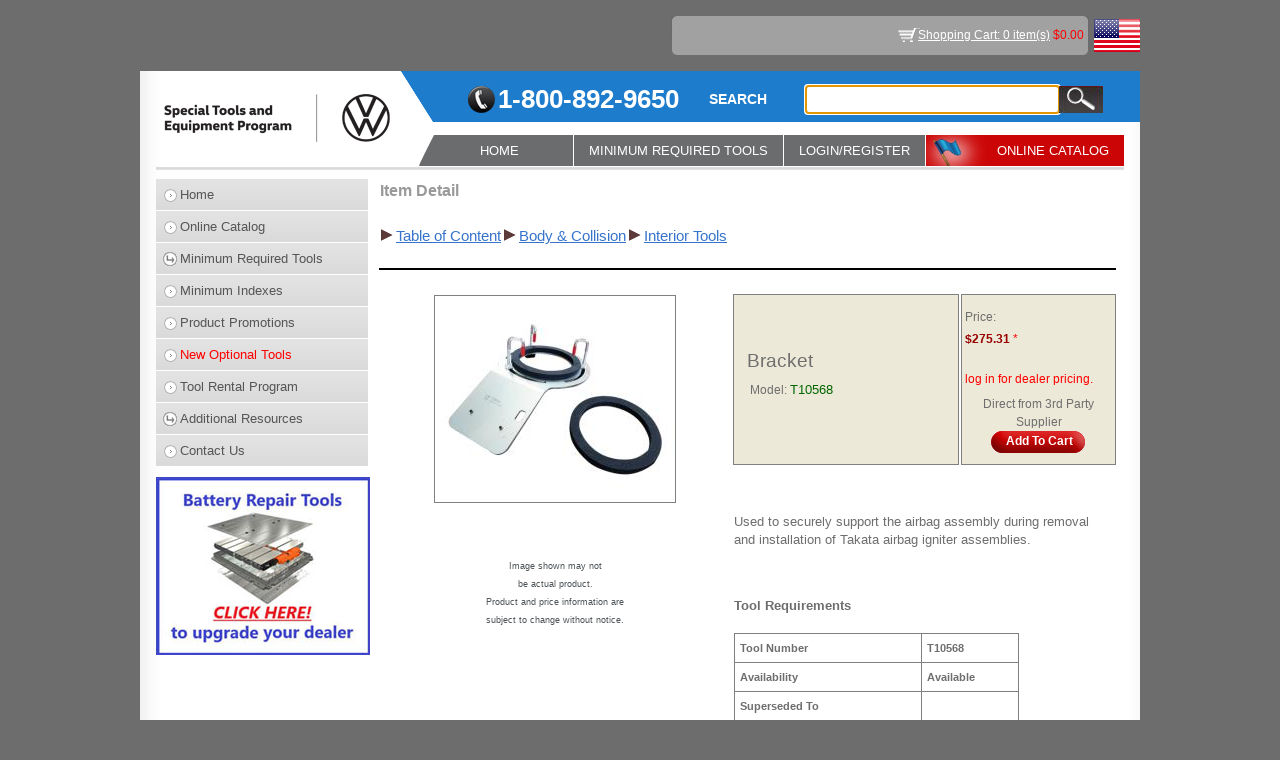

--- FILE ---
content_type: text/html; charset=utf-8
request_url: https://vw.snapon.com/SpecialToolsDetail.aspx?itemid=57990115
body_size: 7593
content:

<!DOCTYPE html PUBLIC "-//W3C//DTD XHTML 1.0 Transitional//EN" "http://www.w3.org/TR/xhtml1/DTD/xhtml1-transitional.dtd">
<html xmlns="http://www.w3.org/1999/xhtml">
<head id="Head1"><title>
	T10568, Bracket
</title><link id="iconShortcut" rel="shortcut icon" href="/SiteImages/favicon.ico" type="image/x-icon" /><link id="iconFav" rel="icon" href="/SiteImages/favicon.ico" type="image/x-icon" /><link href="/Styles/style.css?v=1.4" rel="stylesheet" type="text/css" /><link href="/Styles/WebMasterVW.css?version=1.7" type="text/css" rel="stylesheet" /><link href="/Styles/WebMasterAUDI.css" type="text/css" rel="stylesheet" /><link href="/Styles/Jquery/jquery-ui.min.css" type="text/css" rel="stylesheet" />
    <!--[if lt IE 9]>
        <script src="/Scripts/html5.js"></script>
    <![endif]-->
    <script language="javascript" type="text/javascript" src="/Scripts/Hilite.js"></script>
    <script language="javascript" type="text/javascript" src="/Scripts/WebMasterVW.js?version=1.5"></script>
    <script language="javascript" type="text/javascript" src="/Scripts/MoveDialogBox.js"></script>
    <script language="javascript" type="text/javascript" src="/Scripts/jquery-3.6.0.min.js"></script>
    <script language="javascript" type="text/javascript" src="/Scripts/jquery-ui.min.js"></script>
    <script language="javascript" type="text/javascript" src="/Scripts/jquery-dialog.js?v=1.1"></script>
    <script language="javascript" type="text/javascript" src="/Scripts/jquery-menu.js?version=1.0"></script>
    <script language="javascript" type="text/javascript" src="/Scripts/AutoComplete.js"></script>

    <script type="text/javascript" async src="https://www.googletagmanager.com/gtag/js?id=G-FLVJ9E514D"></script>  
    <script type="text/javascript"> window.dataLayer = window.dataLayer || []; function gtag() { dataLayer.push(arguments); } gtag('js', new Date()); gtag('config', 'G-FLVJ9E514D'); </script> 


    <script type="text/javascript">

        $(document).ready(function () {
            monkeyPatchAutoComplete();
            SetupAutoComplete(".SearchTextbox", "/Services/Service.asmx/ItemSearch");

            $(".SearchTextbox").bind("autocompleteselect", function (event, ui) {
                $(this).val(ui.item.value);
                $('.GoButton').trigger('click');
                return false;
            });
        });

    </script>
</head>
<body leftmargin="0" topmargin="0">
<form method="post" action="./SpecialToolsDetail.aspx?itemid=57990115" onkeypress="javascript:return WebForm_FireDefaultButton(event, 'btnSubmit')" id="form1">
<div class="aspNetHidden">
<input type="hidden" name="__LASTFOCUS" id="__LASTFOCUS" value="" />
<input type="hidden" name="__EVENTTARGET" id="__EVENTTARGET" value="" />
<input type="hidden" name="__EVENTARGUMENT" id="__EVENTARGUMENT" value="" />
<input type="hidden" name="__VIEWSTATE" id="__VIEWSTATE" value="/[base64]/Z3JvdXBJZD0xMTQmQ2F0X0lEPTExNCZDYXRfTmFtZT1Cb2R5ICYgQ29sbGlzaW9uHwkFEEJvZHkgJiBDb2xsaXNpb25kZAICD2QWAgIBDw8WBB8IBUNJdGVtVG9vbHNMaXN0LmFzcHg/[base64]/bm90X2xvZ2dlZF9pbj15ZXMnLCdMb2dpbicsJ0xvZ2luJywnTG9naW4vTG9naW4uYXNweD91cGRhdGU9eWVzJyw4MjAsJ2ZhZGUnKTtyZXR1cm4gZmFsc2U7ZAI/[base64]/CgpJCFuAjQJnmx18/o2msWYmFo1NuHVijWACMyg==" />
</div>

<script type="text/javascript">
//<![CDATA[
var theForm = document.forms['form1'];
if (!theForm) {
    theForm = document.form1;
}
function __doPostBack(eventTarget, eventArgument) {
    if (!theForm.onsubmit || (theForm.onsubmit() != false)) {
        theForm.__EVENTTARGET.value = eventTarget;
        theForm.__EVENTARGUMENT.value = eventArgument;
        theForm.submit();
    }
}
//]]>
</script>


<script src="/WebResource.axd?d=KNtbwb6hRWgd4dDWgnqEBQ80qNJzGuj3B9v8Q2fNuGrZfkf-69DSdG7Ub5PC9qEbCs7KV5khGAvnAQDJ2NwGC7fTQKs-QwbsLVl-GmNaNWI1&amp;t=638901526312636832" type="text/javascript"></script>


<script src="/ScriptResource.axd?d=X8eawHkBozZPe68w7hMIRN_kaUqTmoF2Cvm1WFYvcd4JVLfIANa0vRuPMuglzxVyxMdqWpWytNcUmOAeeQLMO59EGiMJaxZwujtuemFbRoA8NSyk3INQ52bwMgLlVh_1y3LxHPCXFN9hsflKxnWQPzuAJ5V3zSsv-SDR0MYO_bDeXMed-69uh9602ISPgGVi0&amp;t=345ad968" type="text/javascript"></script>
<script type="text/javascript">
//<![CDATA[
if (typeof(Sys) === 'undefined') throw new Error('ASP.NET Ajax client-side framework failed to load.');
//]]>
</script>

<script src="/ScriptResource.axd?d=[base64]&amp;t=345ad968" type="text/javascript"></script>
<script src="/WebResource.axd?d=8Yvnx8HzdXCVVFxuELiP_YMsDigd-aAizVnHyEhkBTraUQ__ojq6Aw3knSl2O4bsRPGvBQO9S6VMBdOIYz4f_8PSKb78OIduvTTEwgAa8rk1&amp;t=638901526312636832" type="text/javascript"></script>
<div class="aspNetHidden">

	<input type="hidden" name="__VIEWSTATEGENERATOR" id="__VIEWSTATEGENERATOR" value="CCEE7270" />
	<input type="hidden" name="__PREVIOUSPAGE" id="__PREVIOUSPAGE" value="3rSImV7mFaCUJx67qS6O9qDQY0FAq41uUtwxIhvufzL6cDFdaExmA8Chz-yTOKPqOAOqD9-ugVNx62p1RJqG_LlNudicKad0-zd4Dcok03emxqCRt0-DZPQntccRY-uY0" />
</div>
    <script type="text/javascript">
//<![CDATA[
Sys.WebForms.PageRequestManager._initialize('ctl00$ScriptManager1', 'form1', ['tctl00$UpdatePanel1','UpdatePanel1'], [], [], 600, 'ctl00');
//]]>
</script>

    <div id="UpdatePanel1">
	
    <div class="wrapper">
        <div class="flag"><img src="/SiteImages/WebMasterVW/flag.jpg" id="imgFlag" alt="" /></div>
        <div class="top">
            <div><a href="ViewCart.aspx" id="hrefShoppingCartItems" title="View Shopping Cart" class="cart">Shopping Cart: 0 item(s)</a><span id="shoppingCartDollars" class="colorRed">  $0.00</span></div>
            <div style="float:left;"><span id="lblLoginName" class="paddingRight5"></span></div>
        </div>
		
        
        <div class="bg">
            <header>
                <a class="logo" href="Home.aspx"><img src="/SiteImages/WebMasterVW/logo.gif?version=1.0" id="imgLogo" alt="" /></a>
                <div id="divHeaderTop" class="headertop">
                    <span class="phone">1-800-892-9650</span>
                    <span class="searchText">SEARCH</span>
                    <div class="searchdiv">
                        <input name="ctl00$tbxSearch" type="text" maxlength="100" id="tbxSearch" title="Search Partial, Full Words, and Part Numbers" class="SearchTextbox search" />
                        <input type="submit" name="ctl00$btnSubmit" value="" id="btnSubmit" class="GoButton searchsub" />
                    </div>
                </div>
                <nav>
                    <ul class="menu">                                              
                        <li class="home"><a href="Home.aspx" id="hrefHomeNavMenu">HOME</a></li>
                        <li id="liMinReqToolsNavMenu"><a href="javascript:JQueryDialogPOST1('Login/DealerLogin.aspx','Dealer Login','Dealer Login','Login/DealerLogin.aspx?update=yes',700,'fold')" id="hrefMinReqToolsNavMenu">MINIMUM REQUIRED TOOLS</a>
                            
                        </li>
                        <li><a href="javascript:JQueryDialogPOST1('/Login/Login.aspx','Login','Login','/Login/Login.aspx?update=yes',820,'fade')" id="hrefLoginNavMenu" class="LoginNavMenuDefault">LOGIN/REGISTER</a></li>
                        
                        <li id="liOnlineCatalogNavMenu" class="navfla">
                            <a href="OnlineCatalog.aspx" id="hrefOnlineCatalogNavMenu">ONLINE CATALOG</a>
                        </li>
                    </ul>
                </nav>
            </header>
            <article>
            <div id="divAside" class="aside">
                <div class="asidebox">
                    <ul class="menu">
                        <li id="liHomeSideMenu"><a href="Home.aspx">Home</a></li>
                        <li id="liOnlineCatalogSideMenu"><a href="OnlineCatalog.aspx">Online Catalog</a></li>
                        <li id="liMinReqToolsSideMenu"><a href="javascript:JQueryDialogPOST1('Login/DealerLogin.aspx','Dealer Login','Dealer Login','Login/DealerLogin.aspx?update=yes',700,'fold')" id="hrefMinReqToolsSideMenu" class="downArrow">Minimum Required Tools</a>
                            
                        </li>
                        <li id="liMiniIndexesSideMenu"><a href="MiniIndexes.aspx" id="hrefMiniIndexesSideMenu">Minimum Indexes</a></li>
                        <li id="liProductPromotionsSideMenu"><a href="javascript:JQueryDialogPOST1('Login/DealerLogin.aspx','Dealer Login','Dealer Login','Login/DealerLogin.aspx?update=yes',700,'fold')" id="hrefProductPromotionsSideMenu">Product Promotions</a></li>
                        <li id="liNewOptionalToolsSideMenu"><a href="javascript:JQueryDialogPOST1('Login/DealerLogin.aspx','Dealer Login','Dealer Login','Login/DealerLogin.aspx?update=yes',700,'fold')" id="hrefNewOptionalToolsSideMenu" class="colorRed">New Optional Tools</a></li>
                        <li id="liToolRentalSideMenu"><a href="javascript:JQueryDialogPOST1('Login/DealerLogin.aspx','Dealer Login','Dealer Login','Login/DealerLogin.aspx?update=yes',700,'fold')" id="hrefToolRentalSideMenu">Tool Rental Program</a></li>
                        <li id="liAdditionalResourcesSideMenu"><a href="#" id="hrefAdditionalResourcesSideMenu" class="downArrow">Additional Resources</a>
                            <ul class="children">
                                <li id="liAlignmentRoiCalculatorSideMenu"><a href="AlignmentROI.aspx" id="hrefAlignmentRoiCalculatorSideMenu">Alignment ROI Calculator</a></li>
                                <li id="liCollisionSideMenu"><a href="Collision.aspx" id="hrefCollisionSideMenu">Collision</a></li>
                                <li id="liFacilityPlanningSideMenu"><a href="javascript:JQueryDialogPOST1('Login/DealerLogin.aspx','Dealer Login','Dealer Login','Login/DealerLogin.aspx?update=yes',700,'fold')" id="hrefFacilityPlanningSideMenu">Facility Planning</a></li>
                                <li id="liHowToSideMenu"><a href="javascript:JQueryDialogPOST1('Login/DealerLogin.aspx','Dealer Login','Dealer Login','Login/DealerLogin.aspx?update=yes',700,'fold')" id="hrefHowToSideMenu">How To's</a></li>
                                
                                
                                
                                <li id="liEVHoistsSideMenu"><a href="https://vw.snapon.com/FileServerRoot/EqsExtranetFiles/VWDocuments/EV Hoists/Files/VW EV Hoist Requirements.pdf" id="hrefEVHoistsSideMenu" target="_blank">EV Hoists </a></li>
                                <li><a href="CrossReferenceGuides.aspx" id="A1">Cross-Reference Guides</a></li>
                                <li id="liToolStorageApplication"><a href="javascript:JQueryDialogPOST1('Login/DealerLogin.aspx','Dealer Login','Dealer Login','Login/DealerLogin.aspx?update=yes',700,'fold')" id="hrefToolStorageApplication" target="_blank">Tool Storage Application </a></li>
								<li><a href="https://sbsprograms.snapon.com/invoice/" target="_blank">Invoice Reprint</a></li>
                            </ul>
                        </li>
                        <li id="liContactUsSideMenu"><a href="ContactUs.aspx">Contact Us</a></li>
                    </ul>
                </div>
                
                <div id="divPromo2">
                    <a href="itemToolsList.aspx?groupId=201&Group_name=MEB%20Battery%20Repair%20Tools&Cat_ID=197&Cat_Name=High%20Voltage%20Vehicle&Sub_Cat_ID=&SUB_Cat_NAME=&PrevGroup_Name=High%20Voltage%20Vehicle&PrevGroup_Id=198" id="hrefPromo2" target="_self">
                        <img src="SiteImages/Promo/Blue-and-WT.jpg" id="imgPromo2" border="0" />
                    </a>
                </div>
            </div>
            <section>
                
    <link href="/Styles/RegionalManager.css" rel="stylesheet" />
    <table width="100%">
        <tr>
            <td colspan="3" rowspan="1" style="vertical-align: middle; text-align: left">
                <span id="lblItemDetail" class="PageHeadingLabel">Item Detail</span></td>
        </tr>
        <tr>
            <td colspan="3" rowspan="1" style="vertical-align: middle; text-align: left">
                <br />
            </td>
        </tr>
        <tr>
            <td colspan="3" rowspan="1" style="vertical-align: middle; text-align: left">
                <table style="border-collapse: collapse">
                    <tr>
                        <td class="HyperLink2">
                            <span id="dltBreadCrumb" style="font-weight:normal;"><span>
                                    <img src="SiteImages/Next.gif" />
                                    <a id="hlkBreadCrumb" href="OnlineCatalog.aspx?Cat_ID=1&amp;Cat_Name=Table of Content" style="font-size:11pt;">Table of Content</a>
                                </span><span>
                                    <img src="SiteImages/Next.gif" />
                                    <a id="hlkBreadCrumb" href="OnlineCatalog.aspx?groupId=114&amp;Cat_ID=114&amp;Cat_Name=Body &amp; Collision" style="font-size:11pt;">Body & Collision</a>
                                </span><span>
                                    <img src="SiteImages/Next.gif" />
                                    <a id="hlkBreadCrumb" href="ItemToolsList.aspx?groupId=115&amp;Cat_ID=114&amp;Cat_Name=Body &amp; Collision" style="font-size:11pt;">Interior Tools</a>
                                </span></span>
                        </td>
                    </tr>
                </table>
                <br />
            </td>
        </tr>
        <tr>
            <td colspan="3" style="background-color: #000000">
            </td>
        </tr>
        <tr>
            <td colspan="3">
                <br />
            </td>
        </tr>
        <tr>
            <td style="vertical-align: top; text-align: center; width: 35%" rowspan="4">
                <img id="imgItem" src="/FileServerRoot/CatManFiles/FilesPublished/EQS/VWTools/Images/Digital/T10568.jpg" style="border-right: gray 1px solid; border-top: gray 1px solid;
                    border-left: gray 1px solid; border-bottom: gray 1px solid" /><br />
                <br />
                <span style="font-size: 9pt;">
                    
                </span>
                <br />
                <br />
                <span>
                    <span id="lblImageComment" style="display:inline-block;color:#4F5559;font-size:7pt;font-weight:normal;width:300px;">Image shown may not<br>be actual product.<br>Product and price information are<br>subject to change without notice.</span>
                </span>
                <div id="RegionalManagerIframe-wrapper">
                    <iframe src="/SalesForce/RegionalManager.aspx" id="RegionalManagerIframe"></iframe>
                </div>
                <div class="centered">
                    
                    
                </div>
            </td>
            <td style="vertical-align: middle; text-align: center; border-right: gray 1px solid;
                border-top: gray 1px solid; border-left: gray 1px solid; border-bottom: gray 1px solid;
                padding-right: 10px; padding-left: 10px; padding-bottom: 10px; padding-top: 10px;
                background-color: #ece9d8; width: 40%">
                <table width="100%">
                    <tr>
                        <td style="text-align: left">
                            <span id="lblItemName" style="font-size:14pt;">Bracket </span></td>
                    </tr>
                    <tr>
                        <td style="text-align: left">
                            </td>
                    </tr>
                    <tr>
                        <td style="text-align: left" >
                            <table>
                                <tr>
                                    <td style="text-align: left" valign="top"
                                        <span id="lblModel" style="font-size:10pt;font-weight:normal;">Model: </span>
                                        <span id="lblModelNumber" style="color:#006600;font-size:10pt;font-weight:normal;">T10568</span>
                                    </td>
                                    
                                </tr>
                            </table>
                        </td>
                    </tr>
                    <tr>
                        <td style="text-align: left">
                            </td>
                    </tr>
					
                </table>
            </td>
            <td style="vertical-align: middle; text-align: center; width: 30%; height: 90%;
                border-right: gray 1px solid; border-top: gray 1px solid; border-left: gray 1px solid;
                border-bottom: gray 1px solid; padding-right: 0px; padding-left: 0px; padding-bottom: 10px;
                padding-top: 10px; background-color: #ece9d8;">
                <table>
                    <tr>
                        <td colspan="2" align="left">
                                                    
                            <span id="lblPrice" style="font-size:9pt;font-weight:normal;">Price: </span></td>
                    </tr>
                    <tr>
                        <td colspan="2" align="left">
                            <span id="lblPriceValue" style="color:#990000;font-size:9pt;font-weight:bold;">$275.31</span>
                            <span id="lblsym" style="color:Red;">*</span>
                            <span class="HyperLink2"></span>                               
                        </td>
                    </tr>
                    <tr>
                        <td colspan="2">
                             <br /><span id="lblPriceNote" style="color:Red;">log in for dealer pricing.  </span>
                        </td>
                    </tr>
                    <tr>
                        <td style="text-align: right">
                            
                        </td>
                        <td style="text-align: left">
                            </td>
                    </tr>
                </table>
                <span id="lblStockQuantity">Direct from 3rd Party Supplier</span><br />
                <span id="spanAddToCart" class="ButtonAddToCart"><a onclick="javascript:JQueryDialogPOST1(&#39;Login/Login.aspx?not_logged_in=yes&#39;,&#39;Login&#39;,&#39;Login&#39;,&#39;Login/Login.aspx?update=yes&#39;,820,&#39;fade&#39;);return false;" id="lnkAddToCart" title="Add To Cart" href="javascript:__doPostBack(&#39;ctl00$cphMain$lnkAddToCart&#39;,&#39;&#39;)" style="display:inline-block;width:94px;">Add To Cart</a></span>
           </td>
        </tr>
        
                 
         <tr>
            <td style="height: 5px; text-align: Justify;" colspan="2">
                <strong><span style="font-size: 9pt;">
                    <span id="lblDSNote" style="color:Red;"></span></span></strong></td>
                    <td></td>
        </tr>
        
		        

        <tr>
            <td colspan="2" style="vertical-align: middle; text-align: left;">
			                                             
				<br />
                <div>
       		        
                    
                    <br/>
                   <span id="lblDescription" class="default-list-style HyperLink5" style="font-size:10pt;font-weight:normal;"><p>Used to securely support the airbag assembly during removal<br />
and installation of Takata airbag igniter assemblies.</p></span><br />
                </div>
                <br />
                <div id="pnlSpecification" dir="ltr" style="font-weight:bold;width:100%;text-align:left;">
		
                    <span id="lblSpecificationHeading" style="font-size:14pt;font-weight:bold;font-size: small;">Tool Requirements</span><br />
                    <br />
                    <div>
			<table class="GridText" cellspacing="0" cellpadding="5" rules="all" border="1" id="GridView1" style="width:75%;border-collapse:collapse;border-right: gray 1px solid;
                        border-top: gray 1px solid; border-left: gray 1px solid; border-bottom: gray 1px solid">
				<tr>
					<td align="left" valign="middle">Tool Number</td><td align="left" valign="middle">
                                        <span id="lblValue">T10568</span>
                                    </td>
				</tr><tr>
					<td align="left" valign="middle">Availability</td><td align="left" valign="middle">
                                        <span id="lblValue">Available</span>
                                    </td>
				</tr><tr>
					<td align="left" valign="middle">Superseded To</td><td align="left" valign="middle">
                                        <span id="lblValue"></span>
                                    </td>
				</tr><tr>
					<td align="left" valign="middle">Tool Class</td><td align="left" valign="middle">
                                        <span id="lblValue">Special Tools</span>
                                    </td>
				</tr><tr>
					<td align="left" valign="middle">VW US Requirement</td><td align="left" valign="middle">
                                        <span id="lblValue">Minimum</span>
                                    </td>
				</tr><tr>
					<td align="left" valign="middle">VW US Auto Ship Number</td><td align="left" valign="middle">
                                        <span id="lblValue">AT-390</span>
                                    </td>
				</tr><tr>
					<td align="left" valign="middle">VW US Auto Ship Date</td><td align="left" valign="middle">
                                        <span id="lblValue">01/27/2017</span>
                                    </td>
				</tr><tr>
					<td align="left" valign="middle">AUDI US Requirement</td><td align="left" valign="middle">
                                        <span id="lblValue">Minimum</span>
                                    </td>
				</tr><tr>
					<td align="left" valign="middle">AUDI US Auto Ship Number</td><td align="left" valign="middle">
                                        <span id="lblValue">AT-390</span>
                                    </td>
				</tr><tr>
					<td align="left" valign="middle">AUDI US Auto Ship Date</td><td align="left" valign="middle">
                                        <span id="lblValue">11/28/2016</span>
                                    </td>
				</tr><tr>
					<td align="left" valign="middle">VW Canada Requirement</td><td align="left" valign="middle">
                                        <span id="lblValue">Minimum</span>
                                    </td>
				</tr><tr>
					<td align="left" valign="middle">AUDI Canada Requirement</td><td align="left" valign="middle">
                                        <span id="lblValue">Minimum</span>
                                    </td>
				</tr><tr>
					<td align="left" valign="middle">Location Code</td><td align="left" valign="middle">
                                        <span id="lblValue">Left O/H</span>
                                    </td>
				</tr><tr>
					<td align="left" valign="middle">VW MRT Quantity</td><td align="left" valign="middle">
                                        <span id="lblValue">1</span>
                                    </td>
				</tr><tr>
					<td align="left" valign="middle">AUDI MRT Quantity</td><td align="left" valign="middle">
                                        <span id="lblValue">1</span>
                                    </td>
				</tr>
			</table>
		</div>
                    <br />
                    <span id="lblProductSpecification" style="font-size:14pt;font-weight:normal;font-size: small;"></span>
	</div>
                <br />
            </td>
        </tr>
    </table>
    <script src="/Scripts/RegionalManager.js?version=1.0" type="text/javascript"></script>

            </section>
        </article>
        </div>
        <!--//bg-->
        <footer>
        <ul>   
            <li><a href="OnlineCatalog.aspx">Online Catalogs </a></li>
            | 
            <li><a href="ProgramInfo.aspx">Program Info </a></li>
            | 
            <li><a href="ContactUs.aspx">Contact Us </a></li>
        </ul>
        <ul class="footerbox">   
            <li><a href="TermsAndConditions.aspx" title="Privacy">Privacy, Disclaimer and Terms</a></li>
        </ul>
        <span id="lblProdID" class="bodygrayColor">p</span>
    </footer>
    </div>
   
    
</div>
    <div id="PageUpdateProgress" style="display:none;">
	
            <img id="imgHiddenProcessing" src="/SiteImages/Gray_circles_rotate.gif" style="position: absolute; left: 50%; top: 50%; z-index: 1000;" width="80" height="80" alt="Progress" />
        
</div>

    
    <a id="UnusedButton1" class="displayNone" href="javascript:WebForm_DoPostBackWithOptions(new WebForm_PostBackOptions(&quot;ctl00$UnusedButton1&quot;, &quot;&quot;, false, &quot;&quot;, &quot;OnlineCatalog.aspx&quot;, false, true))">Invisible Button</a>
    

<script type="text/javascript">
//<![CDATA[
var hrefShoppingCartItemsClientID = 'hrefShoppingCartItems';var shoppingCartDollars = 'shoppingCartDollars';WebForm_AutoFocus('tbxSearch');Sys.Application.add_init(function() {
    $create(Sys.UI._UpdateProgress, {"associatedUpdatePanelId":null,"displayAfter":500,"dynamicLayout":true}, null, null, $get("PageUpdateProgress"));
});
//]]>
</script>
</form>

<script type="text/javascript" src="/_Incapsula_Resource?SWJIYLWA=719d34d31c8e3a6e6fffd425f7e032f3&ns=1&cb=919605692" async></script></body>
</html>


--- FILE ---
content_type: text/html; charset=utf-8
request_url: https://vw.snapon.com/SalesForce/RegionalManager.aspx
body_size: 2505
content:


<!DOCTYPE html PUBLIC "-//W3C//DTD XHTML 1.0 Transitional//EN" "http://www.w3.org/TR/xhtml1/DTD/xhtml1-transitional.dtd">

<meta http-equiv="Content-type" content="text/html; charset=UTF-8"/>

<html xmlns="http://www.w3.org/1999/xhtml" >
<head>
    <title>Regional Manager Contact</title>
    <meta http-equiv="Content-Type" content="text/html; utf-8"/>
    <link href="../Styles/RegionalManager.css" rel="stylesheet"  type="text/css" media="all"/>
    <script type="text/javascript">
        function setRegionalInterestedEquipmentMessage() {

            if (document.getElementById('chkInterestedEquipment').checked) {
                var saveMessage = document.getElementById('00N80000005EbMI').value;
                document.getElementById('00N80000005EbMI').value = saveMessage + "\nBesides this equipment, I’m interested in other equipment.\n\n";
            }
        }
    </script>
</head>
<body>

<form method="POST" action="https://webto.salesforce.com/servlet/servlet.WebToLead?encoding=UTF-8" onsubmit="javascript:return WebForm_OnSubmit();" id="ctl00">
<div class="aspNetHidden">
<input type="hidden" name="__EVENTTARGET" id="__EVENTTARGET" value="" />
<input type="hidden" name="__EVENTARGUMENT" id="__EVENTARGUMENT" value="" />
<input type="hidden" name="__VIEWSTATE" id="__VIEWSTATE" value="/[base64]/N3NYhrGlfCRpqw==" />
</div>

<script type="text/javascript">
//<![CDATA[
var theForm = document.forms['ctl00'];
if (!theForm) {
    theForm = document.ctl00;
}
function __doPostBack(eventTarget, eventArgument) {
    if (!theForm.onsubmit || (theForm.onsubmit() != false)) {
        theForm.__EVENTTARGET.value = eventTarget;
        theForm.__EVENTARGUMENT.value = eventArgument;
        theForm.submit();
    }
}
//]]>
</script>


<script src="/WebResource.axd?d=KNtbwb6hRWgd4dDWgnqEBQ80qNJzGuj3B9v8Q2fNuGrZfkf-69DSdG7Ub5PC9qEbCs7KV5khGAvnAQDJ2NwGC7fTQKs-QwbsLVl-GmNaNWI1&amp;t=638901526312636832" type="text/javascript"></script>


<script src="/WebResource.axd?d=x0D3X6wSt7mNqLGWsTpnGEpUxdrhlbRXt1FQquREXWGtHSkFRLAi1tTMmGqiQyvRNQdzAYQBkXxWpEwEV-CDKP88naf9jK5oH4I9sRXAZFSD2sjiqs0Lvy75o-pZJbK00&amp;t=638901526312636832" type="text/javascript"></script>
<script type="text/javascript">
//<![CDATA[
function WebForm_OnSubmit() {
if (typeof(ValidatorOnSubmit) == "function" && ValidatorOnSubmit() == false) return false;
return true;
}
//]]>
</script>

<div class="aspNetHidden">

	<input type="hidden" name="__VIEWSTATEGENERATOR" id="__VIEWSTATEGENERATOR" value="1D50F8AC" />
</div>
    <div class="RegionalManagerForm GeneralLabel">
        <div class="padding alignRight"><span id="lblRequiredFields" class="colorRed">* Required fields</span></div>
        <div class="col_width_195 floatLeft paddingTop5 alignRight"><label for="first_name" class="bold">First Name:&nbsp;&nbsp;</label></div><div class="col_width_180 floatLeft paddingTop5"><input name="first_name" type="text" id="first_name" maxlength="40" size="20" class="inputBackColor GeneralTextBox2" /><label class="colorRed"> * </label></div><div class="col_width_160 floatLeft alignLeft paddingTop5"><span id="RequiredFieldValidator1" style="display:none;">Required</span></div>
        <div class="col_width_195 floatLeft paddingTop5 alignRight"><label for="last_name" class="bold">Last Name:&nbsp;&nbsp;</label></div><div class="col_width_180 floatLeft paddingTop5"><input name="last_name" type="text" id="last_name" maxlength="80" size="20" class="inputBackColor GeneralTextBox2" /><label class="colorRed"> * </label></div><div class="col_width_160 floatLeft alignLeft paddingTop5"><span id="RequiredFieldValidator2" style="display:none;">Required</span></div>
        <div class="col_width_195 floatLeft paddingTop5 alignRight"><label for="title" class="bold">Title:&nbsp;&nbsp;</label></div><div class="col_width_180 floatLeft paddingTop5"><input name="title" type="text" id="title" maxlength="40" size="20" class="inputBackColor GeneralTextBox2" /><label class="colorRed"> * </label></div><div class="col_width_160 floatLeft alignLeft paddingTop5"><span id="RequiredFieldValidator5" style="display:none;">Required</span></div>
        <div class="col_width_195 floatLeft paddingTop5 alignRight"><label for="email" class="bold">Email:&nbsp;&nbsp;</label></div><div class="col_width_180 floatLeft paddingTop5"><input name="email" type="text" id="email" maxlength="80" size="20" class="inputBackColor GeneralTextBox2" /><label class="colorRed"> * </label></div><div class="col_width_160 floatLeft alignLeft paddingTop5"><span id="RequiredFieldValidator3" style="display:none;">Required</span></div>
        <div class="col_width_195 floatLeft paddingTop5 alignRight"><label for="phone" class="bold">Phone:&nbsp;&nbsp;</label></div><div class="col_width_180 floatLeft paddingTop5"><input name="phone" type="text" id="phone" maxlength="40" size="20" class="inputBackColor GeneralTextBox2" /><label class="colorRed"> * </label></div><div class="col_width_160 floatLeft alignLeft paddingTop5"><span id="RequiredFieldValidator4" style="display:none;">Required</span></div>
        <div class="col_width_195 floatLeft paddingTop5 alignRight"><label for="00N80000005EjcA" class="bold">Alt. Phone&nbsp;&nbsp;</label></div><div class="col_width_180 floatLeft paddingTop5"><input  id="00N80000005EjcA" maxlength="40" name="00N80000005EjcA" size="20" type="text" class="inputBackColor GeneralTextBox2" /></div>
        <div class="col_width_195 floatLeft paddingTop5 alignRight"><label class="bold">Company:&nbsp;&nbsp;</label></div><div class="col_width_180 floatLeft paddingTop5"><label id="lblCompany"></label><input name="company" type="hidden" id="company" size="20" /></div>
        <div class="clear"></div>
        <div class="col_width_195 floatLeft paddingTop5 alignRight"><label class="bold">Street:&nbsp;&nbsp;</label></div><div class="col_width_180 floatLeft paddingTop5"><label id="lblStreet"></label><input name="street" type="hidden" id="street" size="20" /></div>
        <div class="clear"></div>
        <div class="col_width_195 floatLeft paddingTop5 alignRight"><label class="bold">City:&nbsp;&nbsp;</label></div><div class="col_width_180 floatLeft paddingTop5"><label id="lblCity"></label><input name="city" type="hidden" id="city" size="20" /></div>
        <div class="clear"></div>
        <div class="col_width_195 floatLeft paddingTop5 alignRight"><label class="bold">State/Province:&nbsp;&nbsp;</label></div><div class="col_width_180 floatLeft paddingTop5"><label id="lblState"></label><input name="state" type="hidden" id="state" size="20" /></div><!--The 2-character state value determines which Regional Manager obtains the lead in Sales Force  -->
        <div class="clear"></div>
        <div class="col_width_195 floatLeft paddingTop5 alignRight"><label class="bold">Zip/Postal:&nbsp;&nbsp;</label></div><div class="col_width_180 floatLeft paddingTop5"><label id="lblZip"></label><input name="zip" type="hidden" id="zip" size="20" /></div>
        <div class="clear"></div>
        <div class="padding"><input id="chkInterestedEquipment" type="checkbox" onclick="javascript:setRegionalInterestedEquipmentMessage()" /><label class="bold">&nbsp;&nbsp;Besides this equipment, I’m interested in other equipment.&nbsp;&nbsp;</label></div> 
        <div class="clear"></div>
        <div class="padding"><label for="00N80000005EbMI" class="bold">Message:&nbsp;&nbsp;</label></div>
        <div class="paddingLeft5"><textarea cols="65" rows="16" id="00N80000005EbMI" name="00N80000005EbMI" class="inputBackColor2">Item Number: 	
Item Name: 	
Supplier: 	
URL: 		vw.snapon.com/SalesForce/RegionalManager.aspx

</textarea></div>
        <br/>
        <div class="alignCenter"><input type="submit" name="buttonSubmit" value="Submit Message" onclick="javascript:WebForm_DoPostBackWithOptions(new WebForm_PostBackOptions(&quot;buttonSubmit&quot;, &quot;&quot;, true, &quot;required_group&quot;, &quot;&quot;, false, false))" id="buttonSubmit" /></div>
        <br/>
    </div>    
    <input type="hidden" id="00N80000005EXlv" name="00N80000005EXlv" value='Volkswagen'/> <!--OEM-->
    <input type="hidden" id="lead_source" name="lead_source" value="eCommerce Website"/>
    <input type="hidden" id="00N80000004LJJ3" name="00N80000004LJJ3" value="PROSPECT" />
    <input type="hidden" id="oid" name="oid" value="00D300000000MfM" /> 
    <input name="retURL" type="hidden" id="retURL" value="https://vw.snapon.com/SalesForce/SalesForceThankYou.aspx" />

<script type="text/javascript">
//<![CDATA[
var Page_Validators =  new Array(document.getElementById("RequiredFieldValidator1"), document.getElementById("RequiredFieldValidator2"), document.getElementById("RequiredFieldValidator5"), document.getElementById("RequiredFieldValidator3"), document.getElementById("RequiredFieldValidator4"));
//]]>
</script>

<script type="text/javascript">
//<![CDATA[
var RequiredFieldValidator1 = document.all ? document.all["RequiredFieldValidator1"] : document.getElementById("RequiredFieldValidator1");
RequiredFieldValidator1.controltovalidate = "first_name";
RequiredFieldValidator1.focusOnError = "t";
RequiredFieldValidator1.errormessage = "Required";
RequiredFieldValidator1.display = "Dynamic";
RequiredFieldValidator1.validationGroup = "required_group";
RequiredFieldValidator1.evaluationfunction = "RequiredFieldValidatorEvaluateIsValid";
RequiredFieldValidator1.initialvalue = "";
var RequiredFieldValidator2 = document.all ? document.all["RequiredFieldValidator2"] : document.getElementById("RequiredFieldValidator2");
RequiredFieldValidator2.controltovalidate = "last_name";
RequiredFieldValidator2.focusOnError = "t";
RequiredFieldValidator2.errormessage = "Required";
RequiredFieldValidator2.display = "Dynamic";
RequiredFieldValidator2.validationGroup = "required_group";
RequiredFieldValidator2.evaluationfunction = "RequiredFieldValidatorEvaluateIsValid";
RequiredFieldValidator2.initialvalue = "";
var RequiredFieldValidator5 = document.all ? document.all["RequiredFieldValidator5"] : document.getElementById("RequiredFieldValidator5");
RequiredFieldValidator5.controltovalidate = "title";
RequiredFieldValidator5.focusOnError = "t";
RequiredFieldValidator5.errormessage = "Required";
RequiredFieldValidator5.display = "Dynamic";
RequiredFieldValidator5.validationGroup = "required_group";
RequiredFieldValidator5.evaluationfunction = "RequiredFieldValidatorEvaluateIsValid";
RequiredFieldValidator5.initialvalue = "";
var RequiredFieldValidator3 = document.all ? document.all["RequiredFieldValidator3"] : document.getElementById("RequiredFieldValidator3");
RequiredFieldValidator3.controltovalidate = "email";
RequiredFieldValidator3.focusOnError = "t";
RequiredFieldValidator3.errormessage = "Required";
RequiredFieldValidator3.display = "Dynamic";
RequiredFieldValidator3.validationGroup = "required_group";
RequiredFieldValidator3.evaluationfunction = "RequiredFieldValidatorEvaluateIsValid";
RequiredFieldValidator3.initialvalue = "";
var RequiredFieldValidator4 = document.all ? document.all["RequiredFieldValidator4"] : document.getElementById("RequiredFieldValidator4");
RequiredFieldValidator4.controltovalidate = "phone";
RequiredFieldValidator4.focusOnError = "t";
RequiredFieldValidator4.errormessage = "Required";
RequiredFieldValidator4.display = "Dynamic";
RequiredFieldValidator4.validationGroup = "required_group";
RequiredFieldValidator4.evaluationfunction = "RequiredFieldValidatorEvaluateIsValid";
RequiredFieldValidator4.initialvalue = "";
//]]>
</script>


<script type="text/javascript">
//<![CDATA[

var Page_ValidationActive = false;
if (typeof(ValidatorOnLoad) == "function") {
    ValidatorOnLoad();
}

function ValidatorOnSubmit() {
    if (Page_ValidationActive) {
        return ValidatorCommonOnSubmit();
    }
    else {
        return true;
    }
}
        //]]>
</script>
</form>

<script type="text/javascript" src="/_Incapsula_Resource?SWJIYLWA=719d34d31c8e3a6e6fffd425f7e032f3&ns=41&cb=823206070" async></script></body>
</html>



--- FILE ---
content_type: text/css
request_url: https://vw.snapon.com/Styles/WebMasterVW.css?version=1.7
body_size: 3401
content:
a,
ul,
li,
img,
body,
html,
h1,
h2,
h3,
h4,
h5,
p,
header,
aside,
footer,
section,
article,
dd,
dt,
dl,
nav{
	border:0;
	margin:0;
	padding:0;
	}
ul{
	list-style:none;
	}

/*unreset list styles in the item description*/
.default-list-style ul {
    list-style: disc;
    padding-left: 30px;    
}
.default-list-style ul ul {
    list-style: circle;
}

a{	
	text-decoration:none;
	color:#fff;
	}
a:hover{
	color:#ccc;
	text-decoration:none;
	}
p{
	margin:0px 0 12px 0;
	}
h1{
	margin:00px 0 12px 0;
	color:#6e6e6e;
	font-weight:normal;
	font-size:18px;
	line-height:110%;
	}
h2{
	margin:0px 0 12px 0;
	color:#6e6e6e;
	font-size:16px;
	line-height:110%;
	}
h3{

	margin-bottom:10px;
	font-size:14px;
	line-height:110%;
	}

.wrapper{
	width:1000px;
	margin:0 auto;
	}
.bg{
	width:984px;
	padding:0px 0px 16px 16px;
	float:left;
	position:relative;
	background:#fff url(/SiteImages/WebMasterVW/bj.jpg) top left repeat-y;
	}
/**********************************
header
********************************/
.top{
	float:right;
	margin:16px 5px 16px 0px;
	width:408px;
	color:#fff;
	line-height:39px;
	padding-right:5px;
	padding-left:5px;
	background:url(/SiteImages/WebMasterVW/gw_bg.jpg) top left no-repeat;
	}

.top div
{
	float:right;
}
.flag
{
	margin-top:19px;
	float:right;
}

.Message {
	float: right;
	margin: 16px 5px 16px 0px;
	width: 478px;
	background-color: yellow;
	font-weight: bold;
	line-height: 39px;
	padding-right: 5px;
	padding-left: 5px;
	border: solid 1px gray;
	float: left;
	text-align:center;
	-moz-border-radius: 5px;
	-webkit-border-radius: 5px;
}

.shipping {
    padding:10px 15px 10px 15px; 
    height:19px;
    background:#0A290A; 
    -moz-border-radius: 5px;
    -webkit-border-radius: 5px;
    border-radius:5px;
	margin-top:16px;
	margin-bottom:16px;
	float:left;
	color:#fff;
}


.cart{
	padding-left:20px;
	margin-left:0px;
	background:url(/SiteImages/WebMasterVW/shoppingbg.jpg) left center no-repeat;
	padding-right:0px;
	}
	
.top a
{
	text-decoration:underline;
	}		
.top a:hover{
	color:red;
	text-decoration:none;
	}	
	
header{
	width:984px;
	float:left;
	position:relative;
	height:99px;
	margin-bottom:9px;
	background:url(/SiteImages/WebMasterVW/line.jpg) bottom left no-repeat;
	}	
.logo{
	float:left;
	position:absolute;
	top:0px;
	left:0px;
	}
.headertop{
	width:672px;
	height:51px;
	background:#1e7ccc url(/SiteImages/WebMasterVW/headertop_bg.jpg) top left no-repeat;
	float:right;
	line-height:51px;
	margin-bottom:13px;
	padding-left:70px;
	}
.headertop .phone{
	line-height:56px;
	font-size:26px;
	color:#fff;
	font-weight:bold;
	float:left;
	padding-left:30px;
	padding-right:20px;
	background:url(/SiteImages/WebMasterVW/phone.jpg) no-repeat 0 15px;
	margin-right:10px;
	}
	
.headertop .searchText{
	line-height:56px;
	font-size:14px;
	color:#fff;
	font-weight:bold;
	float:left;
	padding-right:10px;
	width:53px;
	}
	
.searchdiv{
	position:absolute;
	left:640px;
	top:0px;
	width:338px;
	height:56px;
	}
.searchdiv .search{
	width:243px;
	height:17px;
	border:0;
	float:left;
	margin:15px 0px 0px 10px;
	padding:5px 5px 5px 5px;	
	}
.searchdiv .searchsub{
	float:left;
	margin:15px 0 0 0px;
	width:44px;
	height:27px;
	background: url(/SiteImages/WebMasterVW/img_18.jpg) no-repeat;
	border:0;
	cursor:hand;
	}
/*********************************
nav
************************************/
nav {
	padding-left: 18px;
	background: url(/SiteImages/WebMasterVW/navbg.svg) top left no-repeat;
	float: right;
	width: 699px;
	margin-right: 16px;
	margin-bottom: 1px;
	max-width: 699px;
}

nav ul {
	width: 100%;
	display: flex;
	justify-content: space-around;
	align-items: stretch;
}

nav li{
	float:left;
	height:31px;
}

nav li:not(:last-child) a {
	border-right: solid 1px #fff;
}

nav li a
{
	display:block;
	line-height:31px;
	color:#fff;
	padding:0 15px;
	font-size:13px;
}

nav > ul.menu > li {
	position: relative;
}

nav > ul.menu > li > ul {
	position: absolute;
	top: 31px;
}

nav > ul.menu > li > a {
	text-align: center;
}

nav > ul.menu > li > ul > li > a {
	padding-left: 25px;
}

.home {
	flex: 1;
	align-content: center;
}

nav li.navfla {
	background: url(/SiteImages/WebMasterVW/fl.jpg) no-repeat;
	width: 198px;
	flex: 0 0 198px;
	margin-left: auto;
	background-color: #CB0506;
}

nav li.reduced-width {
	width: 180px;
	flex: 0 0 180px;
}

nav li.navfla a {
	padding-right: 0;
	padding-left: 55px;
}	

nav .menu .LoginNavMenu
{
	font-size:11px !important;
}

/* submenu */
nav .menu li ul
{
	display:none;
	width:243px;	
}
	
nav .menu li ul li
{

	width:243px;
	background:url(/SiteImages/WebMasterVW/menulibg1.jpg) repeat-x;	
	}
nav .menu li ul li a
{
	color:#565656 !important;
	background:url(/SiteImages/WebMasterVW/libg4.png) no-repeat 10px center;	
	}
nav .menu li ul li:hover
{
	background:#abcdff;
	}
nav .menu li ul li:hover a
{
	background:url(/SiteImages/WebMasterVW/libg5.png) no-repeat 10px center;
	color:#0067fe !important;
	}

.navMenuSelected
{
	color:#ccc !important;
}
/******************************
aside
******************************/
.aside{
	float:left;
	width:212px;
	}
.aside .asidebox{
	float:left;
	width:213px;
	margin-bottom:10px;
	}
.aside .menu{
	width:212px;
	position:relative;
	}
.aside .menu li{
	line-height:31px;
	margin-bottom:1px;
	background:url(/SiteImages/WebMasterVW/menulibg1.jpg) repeat-x;
	font-size:13px;
	}
.aside .menu li a{
	display:block;
	padding-left:24px;
	background:url(/SiteImages/WebMasterVW/libg2.png) no-repeat 6px center;	
	color:#565656;
	}
	.aside .menu li .downArrow {
		display: block;
		padding-left: 24px;
		background: url(/SiteImages/WebMasterVW/libg2_down.png) no-repeat 6px center !important;
		color: #565656;
	}
.aside .menu li:hover{
	background:url(/SiteImages/WebMasterVW/navbg2.jpg) repeat-x;
	}
.aside .menu li:hover>a{
	color:#fff;
	}
.aside .menu .sideMenuSelected{
	background:url(/SiteImages/WebMasterVW/navbg2.jpg) repeat-x;
	height:42px;
	padding-left:15px;
	}
.aside .menu .sideMenuSelected a{
	color:#fff;
	font-size:14px;
	font-weight:bold;
	line-height:42px;
	padding-left:0px;
	background:none;
		
	}
.aside .menu li ul{
	display:none;
	}
.aside .menu li ul li{
	background:url(/SiteImages/WebMasterVW/libg3.png) repeat-x;	
	}
.aside .menu li ul li a{
	background:url(/SiteImages/WebMasterVW/libg4.png) no-repeat 10px center;	
	}
.aside .menu li ul li:hover{
	background:#abcdff;
	}
.aside .menu li ul li:hover a{
	background:url(/SiteImages/WebMasterVW/libg5.png) no-repeat 10px center;
	color:#0067fe;
	}
/******************************
widget
******************************/
.widget{
	float:right;
	width:200px;
	}
.widget .widgetbox{
	float:left;
	width:200px;
	background:#cfcfcf;
	margin:0px 0 10px 3px;
	padding:12px 0 10px 0;
	text-align:center;
	}
.loginbox .widgetbutton{
	display:inline-block;
	height:42px;
	padding:0 8px;
	background:url(/SiteImages/WebMasterVW/buttonbg.jpg) repeat-x;
	font-size:13px;
	color:#fff;
	font-family: 'Rambla', sans-serif;
	line-height:42px;
	border-radius:5px;
	text-transform:uppercase;
	font-weight:bold;
	}

.loginbox a:hover
{
	color:#ccc;
}

.widget .history{
	background:#515151;
	color:#b0b0b0;
	float:left;
	width: 200px;
	margin:0px 0 10px 3px;
	}
.widget .history .title{
	background:url(/SiteImages/WebMasterVW/navbg2.jpg) repeat-x;
	height:45px;
	padding:0 9px;
	color:#fff;
	}
.widget .history .title h3{
	color:#fff;
	font-size:16px;
	margin-bottom:0;
	line-height:24px;
	}
.widget .history h4{
	color:#fff;
	font-size:12px !important;
	}
.widget .history h4 a{
	color:#fff !important;
	text-decoration:underline;
	}	
.widget .history h4 a:hover, .widget .history .more a:hover{
	color:red !important;
	text-decoration:none;
	}
.widget .history dl{
	padding-bottom:5px;
	border-bottom:1px dotted #b0b0b0;
	margin:15px 9px 0 9px;
	}
.widget .history .more{
	color:#fff;
	display:block;
	margin:15px 0 10px 9px;
	text-decoration:underline;
	}
	
.widget .asection{
	float:left;
	width: 200px;
	margin:0px 0px 10px 3px;
	}	
/*********************************
article
*****************************/
article{
	width:980px;
	float:left;
	margin:0 0px;
	}
article section{
	width:745px;
	float:left;
	margin-left:9px;
	margin-bottom:11px;
	}
	article .banner {
		width: 535px;
		height: 387px;
		background: url(/SiteImages/WebMasterVW/banner.jpg) no-repeat;
		float: left;
		margin-bottom: 11px;
		margin-left: 2px;
	}
article .banner .bannertext{
	width:525px;
	margin:7px 11px;
	font-size:12px;
	font-weight:bold;
	color:#504f4f;
	}
	article .banner .bannertext h2 {
		font-size: 18px;
		font-weight: bold;
		color: #000;
		font-family: 'Rambla', sans-serif;
		text-transform: uppercase;
	}
article .banner .bannertext .enter{
	color:#0067ff;
	font-family: 'Rambla', sans-serif;
	font-size:18px;
	text-transform:uppercase;
	text-decoration:underline;
	display:block;
	margin-top:8px;
	}
	
article .banner .bannertext a:hover{
	color:red;
	text-decoration:none;
	}	
	
/*********************************
article artbox
*****************************/
article .artbox{
	width:535px;
	float:left;
	margin-bottom:20px;
	margin-left:2px;
	}
article .artbox .boxmenu{
	width:535px;
	background:#0067ff;
	height:32px;
	padding-top:4px;
	}
article .artbox .boxmenu li{
	float:left;
	padding:0 15px;
	line-height:32px;
	margin:0 5px;
	border-radius:5px 5px 0 0;
	font-size:16px;
	font-weight:bold;
	cursor:pointer;
	color:#fff;
	}
article .artbox .boxmenu li:hover,article .artbox .boxmenu li.actmenu{
	background:#fff;
	color:#515151;
	}
article .artbox .boxslide{
	float:left;
	width:535px;
	display:none;
	}
article .artbox .boxslide.activate{
	display:block;
	}

article .artbox .boxslide a{
	color:#0067ff !important;
	text-decoration:underline;
	}	
article .artbox .boxslide a:hover {
	color:red !important;
	text-decoration:none;
	}		
/**********************
footer
**********************/
footer{
	width:940px;
	float:left;
	margin-top:16px;
	margin-bottom:20px;
	background:#46474a;
	text-align:center;
	color:#c0c1c2;
	padding:0px 30px 20px 30px;
	}


footer ul{
	padding:15px 0;
	}
footer li{
	display:inline;
	line-height:20px;
	}

.footerbox
{
	width:100%;
	float:left;
	border-top:1px solid #c0c1c2;
	margin-bottom:10px;
	}


/*********************************
sit
******************************/
.b_n,#menu-item-64,#menu-item-130{
	border:0 !important;
	}
.m_n{
	margin:0px !important;
	}
img.centered  {
 	display: block;
 	margin-left: auto;
 	margin-right: auto;
 	margin-bottom: 15px;
 	padding: 0px;
 	}
img.alignnone {
 	padding: 0px;
 	margin: 0px 0px 15px 0px;
 	display: inline;
 	}
img.alignright {
 	padding: 0px;
	margin: 0px 0px 15px 15px;
	float:right
	}
img.alignleft {
 	padding: 0px;
 	margin: 0px 15px 15px 0px;
 	float:left
 	}

/*****************************\
  Promotions
\*****************************/
.promo-content {
	font-size: small;
	color: #ff0000;
}

.promo-description {
	font-weight: bold;
}

.promo-extra {
	font-style: italic;
}

.promo-link :link {
	color: #0000EE;
}

.promo-link :visited {
	color: #551A8B;
}

.promo-link :link:active :visited:active {
	color: #FF0000;
}

/*****************************\
  Preview
\*****************************/
.preview-marker {
	position: fixed;
	left: 0;
	top: 0;
	height: 100%;
	max-width: 1100px;
	writing-mode: vertical-lr;
	text-orientation: upright;
	padding: 10px;
	color: white;
	background-color: red;
	font-size: 22px;
	text-align: center;
}

--- FILE ---
content_type: application/x-javascript
request_url: https://vw.snapon.com/Scripts/Hilite.js
body_size: 1434
content:
var h1Color="#dbdfee";    //light purple
var s1Color="#ffff99";	  //yellow
var holdColor = "";
var currRow = -1;
var selRow = -1;
var selRowNdx;
var parentRow=0;
var parentOn=0;
var childOn=0;
var SAME_CHILD_ROW = false;
var oTable = null;
var prevSelRowNdx = 0;
var srcElem=null

function loadEvents(elementID)
{
      try
      {
            oTable = window.document.getElementById(elementID);

            if (document.all)
            {
                  oTable.attachEvent('onmouseover', onMouseOver);
                  oTable.attachEvent('onmouseout', onMouseOut);
                  oTable.attachEvent('onclick', onClick);
            }
            else
            {
                  oTable.addEventListener('mouseover',onMouseOver,false);
                  oTable.addEventListener('mouseout',onMouseOut,false);
                  oTable.addEventListener('click',onClick, false);                                          
            }                             
      }
      catch(e) {} // No table to attach to
}


function cleanup()
{
	hilite(-1);
	element.detachEvent('onmouseover', onMouseOver);
	element.detachEvent('onmouseout', onMouseOut);
	element.detachEvent('onclick', onClick);
}

function onClick(e)
{
	// Only way to keep background color using style.backgroundColor instead 
	// style.backgroundColor. Row is being moving up the table
	if (selRow != -1)
	{
		_rowIndex = 0;  // Selecting new row so reset so function moveSelectedRow() cannot move row
		if (selRow.className == "AlternatingColor")
		    selRow.style.backgroundColor = 'white';
		else
		    selRow.style.backgroundColor = '#efefef';//Light Light gray    '#E0E0E0'; // Light Gray	
	}
	if (window.event)
		srcElem = window.event.srcElement 
	else
		srcElem = e.target;	

	if ( srcElem.tagName == "TABLE"  ) return;
	//
	// Loop up the parent element tree
	//
	if (window.event)
	{
		// IE
		while ( srcElem.tagName != "TR" )
			srcElem = srcElem.parentElement
	}
	else
	{
		// Firefox
		while ( srcElem.tagName != "TR" )
			srcElem = srcElem.parentNode
	}

	// Check the <TR> class name to not highlight heading and footer rows of table
	if (srcElem != -1 )  {
		if ( srcElem.className == 'HeaderStyle' ) return;
	}
			
	if (selRow != -1)  {
		if ( selRowNdx == selRow.rowIndex )  {
			SAME_CHILD_ROW = !SAME_CHILD_ROW
		}else{
			SAME_CHILD_ROW = false
		}
		selRowNdx = selRow.rowIndex;
		
		if (selRow.className == "AlternatingColor")
		    selRow.style.backgroundColor = 'white'	
		else
		    selRow.style.backgroundColor = '#efefef';//Light Light gray    '#E0E0E0'; // Light Gray	
				    		
		try 
		{ 
			if (oTable.rows[selRowNdx].className == "AlternatingColor")
			    oTable.rows[selRowNdx].style.backgroundColor = 'white'
			else
			    oTable.rows[selRowNdx].style.backgroundColor = '#efefef';//Light Light gray    '#E0E0E0'; // Light Gray	
		}
		catch (e) {}
			
		if ( SAME_CHILD_ROW )  {
			return;
		}
	}
	srcElem.style.backgroundColor = s1Color;	
	selRow = srcElem;
	selRowNdx = srcElem.rowIndex;
	prevSelRowNdx = selRowNdx
	//
	// Save the row selected
	//
	try{setRowSelected(srcElem.rowIndex)}
	catch(e){};
}
function onMouseOver(e)
{
	if (window.event)
	{
		// IE
		srcElem = window.event.srcElement;
		while (srcElem.tagName != "TR" && srcElem.tagName != "TABLE")
			srcElem = srcElem.parentElement;
	}
	else
	{
		// Firefox
		srcElem = e.target;
		while (srcElem.tagName != "TR" && srcElem.tagName != "TABLE")
			srcElem = srcElem.parentNode;
	}
	

	if(srcElem.tagName != "TR") return;
	
	// Check the <TR> class name to not highlight heading and footer rows of table
	if (srcElem != -1 )  {
		if ( srcElem.className == 'HeaderStyle' ) return;
	}

	if (srcElem.rowIndex >= 0)  {
		selRowNdx = srcElem.rowIndex;
		// Don't allow the mouseover to clear the yellow highlight
		if ( srcElem.style.backgroundColor !== s1Color )  {
			hilite(srcElem);
		}
	}else{
		hilite(-1);
	}
}
function onMouseOut(e)
{
	// Make sure we catch exit from the table
	hilite(-1);
}

function hilite(newRow)
{
	if (h1Color != null )  {
		if ( currRow != -1 && (currRow!=selRow || SAME_CHILD_ROW) )  {
			if (currRow.className == "AlternatingColor")
			    currRow.style.backgroundColor = 'white'
			else
			    currRow.style.backgroundColor = '#efefef';//Light Light gray    '#E0E0E0'; // Light Gray	
			//
			// This was added when user moves cursor over table while being loaded
			//
			try 
			{ 
			    if (oTable.rows[selRowNdx].className == "AlternatingColor")
			        oTable.rows[selRowNdx].style.backgroundColor = 'white'; 			        
			    else
			        oTable.rows[selRowNdx].style.backgroundColor = '#efefef';//Light Light gray    '#E0E0E0'; // Light Gray		
			}
			catch (e) {}
		}else if ( newRow != -1 && (newRow!=selRow || SAME_CHILD_ROW) )  {
			newRow.style.backgroundColor = h1Color;
			try { oTable.rows[selRowNdx].style.backgroundColor = h1Color; }
			catch (e) {}
		}
	}
	currRow = newRow;
} 



--- FILE ---
content_type: application/x-javascript
request_url: https://vw.snapon.com/Scripts/MoveDialogBox.js
body_size: 696
content:

var idTableFirstTime;
var m_intervalID = 0;
var m_displayObj = "";
var m_closeDialog = false;
var m_width = 0;
var m_showMessage = "no";
var pixelLeft = 0; 
var pixelHeight = 0;
var pixelWidth = 0;


function setFirstTimeID(pTableID, pShowMessage, setTop, setLeft) 
{
    idTableFirstTime = pTableID;
    setElementPosition("imgHolidayMessage", idTableFirstTime, setTop, setLeft);

    if (pShowMessage == "yes") {

        m_showMessage = pShowMessage;
        showDialog(300);
    }
}

function showDialog(pWidth) 
{
     m_displayObj = document.getElementById(idTableFirstTime).style;
     m_width = pWidth
     
     if (pixelLeft >= 300)
     {
         m_closeDialog = true;
         m_width = 0;
     }
     else
     {
         m_closeDialog = false;     
         document.getElementById(idTableFirstTime).style.visibility = "visible";         
     }
         
	 m_intervalID = setInterval("moveObject()",10);
}

function moveObject() 
{
    // The pixelLeft determines how fast to scroll
    if (m_closeDialog)
    {
        pixelLeft -= 6; 
        
        if (pixelHeight > 0)
            pixelHeight -= 4;
        else
            pixelHeight = 0;
            
        if (pixelWidth > 0)
            pixelWidth -= 7; 
        else
            pixelWidth = 0;
            
        if (m_showMessage == "yes")
            m_displayObj.left = pixelLeft + 'px';
            
        m_displayObj.height = pixelHeight + 'px';
        m_displayObj.width = pixelWidth + 'px';

        if (pixelLeft <= m_width)
        {
            document.getElementById(idTableFirstTime).style.visibility = "hidden";    
            clearInterval(m_intervalID);
            m_displayObj.height = '0px';
            m_displayObj.width = '0px';
        }
    }        
    else
    {
        pixelLeft += 6;
        pixelHeight += 4; 
        pixelWidth += 7; 
        
        if (m_showMessage == "yes")
            m_displayObj.left = pixelLeft + 'px';
            
        m_displayObj.height = pixelHeight + 'px';
        m_displayObj.width = pixelWidth + 'px';
        
        if (pixelLeft >= m_width)
        {
            clearInterval(m_intervalID);
            m_displayObj.height = '254px';
            m_displayObj.width = '362px';
        }
    }
}

function setElementPosition(elementID, setElementId, setTop, setLeft) {
    var offsetLeft = 0;
    var offsetTop = 0;
    var oElementID = document.getElementById(elementID)
    var oSetElementID = document.getElementById(setElementId)

    if (setTop == null)
        setTop = 0;

    if (setLeft == null)
        setLeft = 0;

    while (oElementID != null) {
        offsetTop += oElementID.offsetTop;
        offsetLeft += oElementID.offsetLeft;
        oElementID = oElementID.offsetParent;
    }
    oSetElementID.style.top = (offsetTop + setTop) + 'px';
    oSetElementID.style.left = (offsetLeft - setLeft) + 'px';
}      


function setElementPosition2(elementID, setElementId, setTop, setLeft) {
    var offsetLeft = 0;
    var offsetTop = 0;
    var oElementID = document.getElementById(elementID)
    var oSetElementID = document.getElementById(setElementId)

    while (oElementID != null) {
        offsetTop += oElementID.offsetTop;
        offsetLeft += oElementID.offsetLeft;
        oElementID = oElementID.offsetParent;
    }
    oSetElementID.style.top = (offsetTop + setTop) + 'px';
    oSetElementID.style.left = (offsetLeft - setLeft) + 'px';
}      


